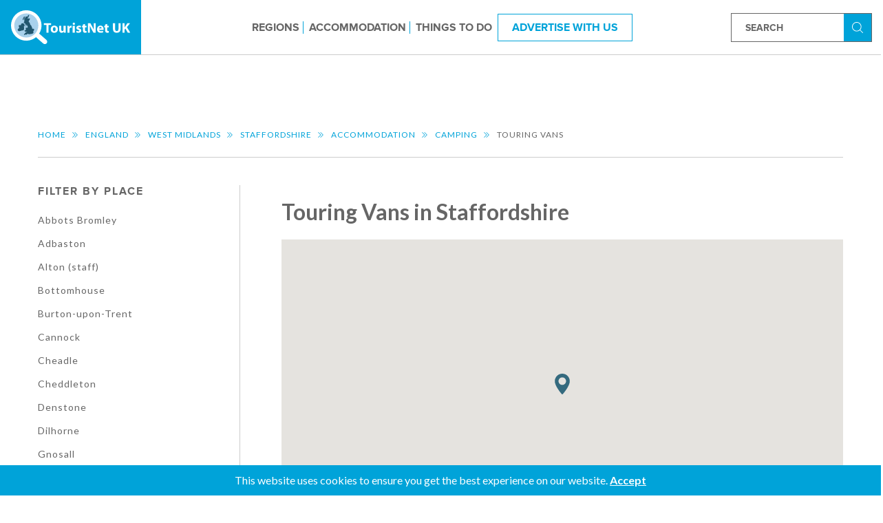

--- FILE ---
content_type: image/svg+xml
request_url: https://www.touristnetuk.com/img/no-pets.svg
body_size: 1959
content:
<?xml version="1.0" encoding="iso-8859-1"?>
<!-- Generator: Adobe Illustrator 19.0.0, SVG Export Plug-In . SVG Version: 6.00 Build 0)  -->
<svg xmlns="http://www.w3.org/2000/svg" xmlns:xlink="http://www.w3.org/1999/xlink" version="1.1" id="Layer_1" x="0px" y="0px" viewBox="0 0 490.667 490.667" style="enable-background:new 0 0 490.667 490.667;" xml:space="preserve" width="512px" height="512px">
<g>
	<g>
		<g>
			<path d="M245.333,0C110.059,0,0,110.059,0,245.333s110.059,245.333,245.333,245.333s245.333-110.059,245.333-245.333     S380.608,0,245.333,0z M245.333,469.333c-123.52,0-224-100.48-224-224c0-57.92,22.293-110.613,58.496-150.421L176.917,192     h-59.584c-5.888,0-10.667,4.779-10.667,10.667s4.779,10.667,10.667,10.667h32V352c0,5.888,4.779,10.667,10.667,10.667     s10.667-4.779,10.667-10.667v-61.12c14.763,3.264,39.488,7.787,64,7.787c21.184,0,34.219-2.859,42.091-6.827l21.909,21.909V352     c0,5.888,4.779,10.667,10.667,10.667S320,357.888,320,352v-16.917l75.755,75.755C355.947,447.04,303.253,469.333,245.333,469.333     z M410.837,395.755l-93.952-93.952L94.933,79.851c39.808-36.203,92.501-58.496,150.421-58.496     c123.499-0.021,223.979,100.459,223.979,223.979C469.333,303.253,447.04,355.947,410.837,395.755z" fill="#00a3d9"/>
			<path d="M389.483,172.181l-48.149-28.885v-25.963c0-4.949-3.413-9.259-8.213-10.389c-4.779-1.152-9.771,1.173-11.989,5.611     l-30.869,61.76c-5.227,10.453-15.851,17.173-27.733,17.515c-4.245,0.128-8.021,2.773-9.6,6.72     c-1.579,3.947-0.64,8.469,2.368,11.477l47.979,48c2.027,2.027,4.757,3.115,7.552,3.115c1.003,0,2.005-0.128,2.987-0.427     c3.733-1.088,6.592-4.139,7.424-7.957c1.173-5.333,2.816-9.28,5.163-12.416l18.859-25.131l24.704,8.235     c5.632,1.899,11.627-1.152,13.483-6.741l10.667-32C395.691,179.947,393.771,174.763,389.483,172.181z" fill="#00a3d9"/>
		</g>
	</g>
</g>
<g>
</g>
<g>
</g>
<g>
</g>
<g>
</g>
<g>
</g>
<g>
</g>
<g>
</g>
<g>
</g>
<g>
</g>
<g>
</g>
<g>
</g>
<g>
</g>
<g>
</g>
<g>
</g>
<g>
</g>
</svg>
